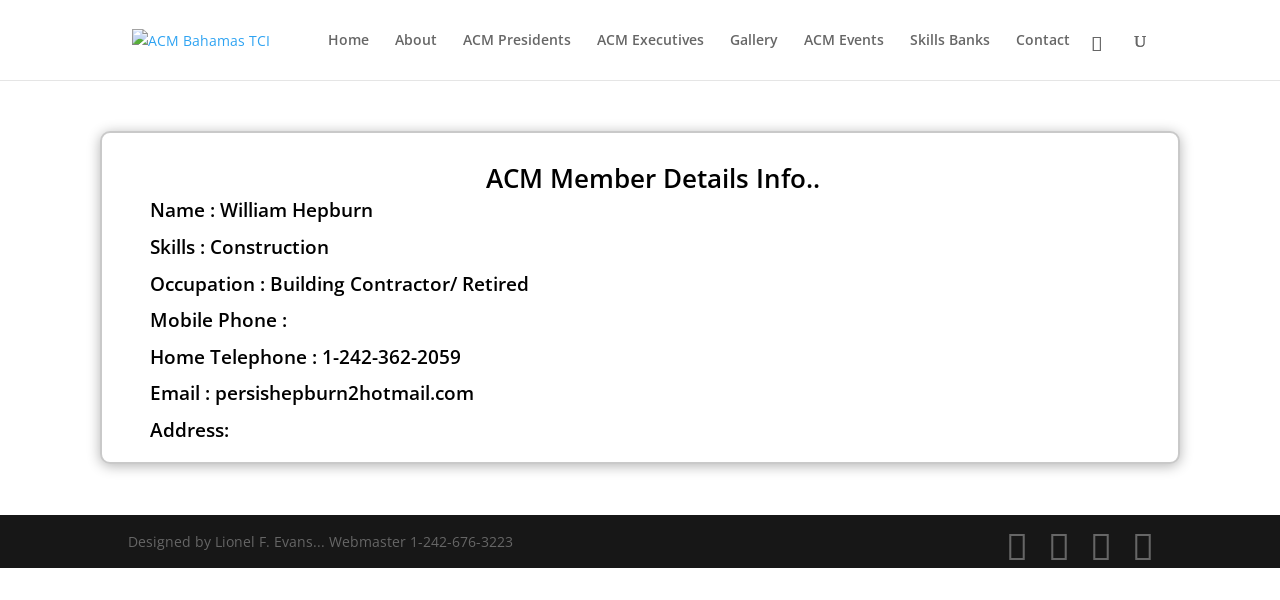

--- FILE ---
content_type: text/css
request_url: https://acmbahamastci.org/wp-content/et-cache/global/et-divi-customizer-global.min.css?ver=1764933758
body_size: 237
content:
body,.et_pb_column_1_2 .et_quote_content blockquote cite,.et_pb_column_1_2 .et_link_content a.et_link_main_url,.et_pb_column_1_3 .et_quote_content blockquote cite,.et_pb_column_3_8 .et_quote_content blockquote cite,.et_pb_column_1_4 .et_quote_content blockquote cite,.et_pb_blog_grid .et_quote_content blockquote cite,.et_pb_column_1_3 .et_link_content a.et_link_main_url,.et_pb_column_3_8 .et_link_content a.et_link_main_url,.et_pb_column_1_4 .et_link_content a.et_link_main_url,.et_pb_blog_grid .et_link_content a.et_link_main_url,body .et_pb_bg_layout_light .et_pb_post p,body .et_pb_bg_layout_dark .et_pb_post p{font-size:14px}.et_pb_slide_content,.et_pb_best_value{font-size:15px}#footer-bottom .et-social-icon a{font-size:30px}@media only screen and (min-width:1350px){.et_pb_row{padding:27px 0}.et_pb_section{padding:54px 0}.single.et_pb_pagebuilder_layout.et_full_width_page .et_post_meta_wrapper{padding-top:81px}.et_pb_fullwidth_section{padding:0}}.is-form-style input.is-search-input{padding:5px 15px;font-size:18px!important;height:40px;border-radius:5px;font-weight:500!important}.is-form-style input.is-search-submit,.is-search-icon{padding:5px 15px;color:#fff;background:#212121;font-size:18px!important;border:0px solid #ccc;border-radius:0px 5px 5px 0px;height:40px}.is-form-style input.is-search-submit,.is-search-icon :hover{background:#2b4270;cursor:pointer}.is-search-icon:hover,form.is-form-style input.is-search-submit:hover{background:#000000}